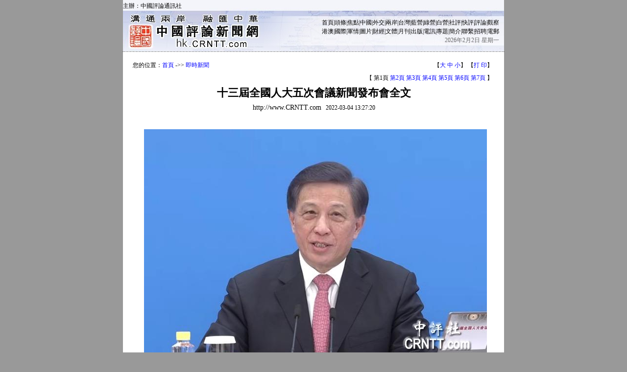

--- FILE ---
content_type: text/html
request_url: https://hk.crntt.com/doc/1063/1/3/9/106313951.html?coluid=93&kindid=19311&docid=106313951
body_size: 15110
content:














<!--create time : Fri Mar 04 15:37:31 GMT+08:00 2022  host : web02-->
<!DOCTYPE HTML PUBLIC "-//W3C//DTD HTML 4.01 Transitional//EN">
<html>
<head>
<meta http-equiv="Content-Type" content="text/html; charset=UTF-8">
<meta name="keywords" content="兩會,张业遂" />
<meta name="description" content="十三屆全國人大五次會議3月4日在人民大會堂新聞發布廳舉行新聞發布會，大會發言人張業遂就大會議程和人大工作相關問題回答中外記者提問。　　文字實錄全文如下：　　金晴中：媒體朋友們，大家好！十三屆全國人大五次會議新聞發布會現在開始。剛才，大會主席團第一次會議指定張業遂先生為大會發言人。現在請大會發言人發布大會議程和有關安排，並就大會議程和人大相關工作…" />
<title>十三屆全國人大五次會議新聞發布會全文</title>
<link href="/resource/css/main.css" rel="stylesheet" type="text/css">
<script language="JavaScript">
	function doZoom(size)
	{
		document.getElementById('zoom').style.fontSize=size+'pt';
	}
	
	function getParameter(param)
	{
		var query = window.location.search;
		var iLen = param.length;
		var iStart = query.indexOf(param);
		if (iStart == -1)
		{
			return "";
		}
		iStart += iLen + 1;
		var iEnd = query.indexOf("&", iStart);
		if (iEnd == -1)
		{
			return query.substring(iStart);
		}
	
		return query.substring(iStart, iEnd);
	}
	
	function getNav()
	{
		var key = getParameter("coluid") + "-" + getParameter("kindid");

		if(key == "0-0")
		{
			return '您的位置：<a href="/">首頁</a> -&gt;&gt; <a href="/crn-webapp/nowOutline.jsp?coluid=0">即時新聞</a>';
		}

		if(key == "1-0")
		{
			return '您的位置：<a href="/">首頁</a> -&gt;&gt; <a href="/crn-webapp/oneOutline.jsp?coluid=1">今日頭條</a>';
		}

		if(key == "240-13550")
		{
			return '您的位置：<a href="/">首頁</a> -&gt;&gt; <a href="/crn-webapp/spec/240/index.jsp">中評兩岸網</a> -&gt;&gt; <a href="/crn-webapp/kindOutline.jsp?coluid=240&kindid=13550">頭條新聞</a>';
		}

		if(key == "367-20644")
		{
			return '您的位置：<a href="/">首頁</a> -&gt;&gt; <a href="/crn-webapp/spec/367/index.jsp">全國兩會2022</a> -&gt;&gt; <a href="/crn-webapp/kindOutline.jsp?coluid=367&kindid=20644">權威發佈</a>';
		}

		if(key == "367-20632")
		{
			return '您的位置：<a href="/">首頁</a> -&gt;&gt; <a href="/crn-webapp/spec/367/index.jsp">全國兩會2022</a> -&gt;&gt; <a href="/crn-webapp/kindOutline.jsp?coluid=367&kindid=20632">頭條新聞</a>';
		}

		if(key == "151-11511")
		{
			return '您的位置：<a href="/">首頁</a> -&gt;&gt; <a href="/crn-webapp/coluOutline.jsp?coluid=151">中國政情</a> -&gt;&gt; <a href="/crn-webapp/kindOutline.jsp?coluid=151&kindid=11511">中央政府</a>';
		}

		if(key == "367-20634")
		{
			return '您的位置：<a href="/">首頁</a> -&gt;&gt; <a href="/crn-webapp/spec/367/index.jsp">全國兩會2022</a> -&gt;&gt; <a href="/crn-webapp/kindOutline.jsp?coluid=367&kindid=20634">最新消息</a>';
		}

		if(key == "7-0")
		{
			return '您的位置：<a href="/">首頁</a> -&gt;&gt; <a href="/crn-webapp/msgOutline.jsp?coluid=7">中評電訊</a>';
		}

		if(key == "93-18620")
		{
			return '您的位置：<a href="/">首頁</a> -&gt;&gt; <a href="/crn-webapp/specOutline.jsp?coluid=93">中評社記者專欄</a> -&gt;&gt; <a href="/crn-webapp/kindOutline.jsp?coluid=93&kindid=18620">張心怡</a>';
		}

		if(key == "240-14810")
		{
			return '您的位置：<a href="/">首頁</a> -&gt;&gt; <a href="/crn-webapp/spec/240/index.jsp">中評兩岸網</a> -&gt;&gt; <a href="/crn-webapp/kindOutline.jsp?coluid=240&kindid=14810">中央政治</a>';
		}

		return '您的位置：<a href="/">首頁</a> -&gt;&gt; <a href="/crn-webapp/nowOutline.jsp?coluid=0">即時新聞</a>';
	}
</script>


</head>

<body bgcolor="#999999" leftmargin="0" topmargin="0" marginwidth="0" marginheight="0">
<div style="overflow:hidden; width:0px; height:0; margin:0 auto; position:absolute; top:-800px;">

	<img src="http://hkpic.crntt.com/upload/202203/4/106313953.jpg" width="300" height="300" />

	<img src="http://hkpic.crntt.com/resource/images/170926_01.gif" width="300" height="300" />
</div>
<!-- Start Alexa Certify Javascript -->
<script type="text/javascript">
_atrk_opts = { atrk_acct:"2kpTe1a0BT00os", domain:"crntt.com",dynamic: true};
(function() { var as = document.createElement('script'); as.type = 'text/javascript'; as.async = true; as.src = "https://d31qbv1cthcecs.cloudfront.net/atrk.js"; var s = document.getElementsByTagName('script')[0];s.parentNode.insertBefore(as, s); })();
</script>
<noscript><img src="https://d5nxst8fruw4z.cloudfront.net/atrk.gif?account=2kpTe1a0BT00os" style="display:none" height="1" width="1" alt="" /></noscript>
<!-- End Alexa Certify Javascript -->
<div align="center">
<script type="text/javascript" src="/resource/js/pagehead.js"></script>
<table width="778" height="300" border="0" cellpadding="20" cellspacing="0" bgcolor="#FFFFFF">
    <tr> 
      <td align="center" valign="top" style="padding-top:15px;">
       <table width="738" border="0" cellspacing="0" cellpadding="0">
          <tr><td width="478" height="25" style="line-height:150%;">
          <script language="JavaScript">document.write(getNav());</script>
          </td>
          <td width="30" nowrap="nowrap" align="right">
<!-- JiaThis Button BEGIN -->

<!-- JiaThis Button END -->
          </td>
          <td width="230" nowrap="nowrap" align="right">
            
            【<A href="javascript:doZoom(13)">大</A> <A href="javascript:doZoom(11)">中</A> <A href="javascript:doZoom(10)">小</A>】
            【<A href="javascript:window.print();">打 印</A>】&nbsp;
            </td>
          </tr>
          
		   <tr>
	          <td align=right valign=top colspan=3 height="25" style="padding-top:5px;">
【&nbsp;第1頁&nbsp;<a href='/doc/93_18620_106313951_2_0304153445.html'>第2頁</a>&nbsp;<a href='/doc/93_18620_106313951_3_0304153445.html'>第3頁</a>&nbsp;<a href='/doc/93_18620_106313951_4_0304153445.html'>第4頁</a>&nbsp;<a href='/doc/93_18620_106313951_5_0304153445.html'>第5頁</a>&nbsp;<a href='/doc/93_18620_106313951_6_0304153445.html'>第6頁</a>&nbsp;<a href='/doc/93_18620_106313951_7_0304153445.html'>第7頁</a>&nbsp;】&nbsp;
	          </td>
          </tr>

          <tr>
            <td align="center" colspan=3>

<table width="100%" border="0" cellspacing="0" cellpadding="0">
<tr>
<td rowspan="2" align="left" width="2%" height="60" nowrap="nowrap" style="padding-left:10px;">

</td>
<td align="center" width="96%">
<font color="#000000" style="font-size: 22px"><strong>十三屆全國人大五次會議新聞發布會全文</strong></font>

</td>
<td rowspan="2" align="right" width="2%" height="60" nowrap="nowrap" style="padding-right:10px;">

</td>
</tr>
<tr>
<td align="center">
<font style="font-size:14px">http://www.CRNTT.com</font>
             &nbsp;&nbsp;2022-03-04 13:27:20
</td>
</tr>
</table>

            </td>
          </tr>
        </table>
        <br>
        <br>
        <table width="100%" border="0" cellspacing="0" cellpadding="0" height=200>
          <tr>
            <td style="font-size: 16px;LINE-HEIGHT: 150%;text-align:justify;text-justify:inter-ideograph;word-break:break-all;" valign=top id="zoom"><TABLE style="MARGIN: 1px 7px 3px 4px;width:100%" cellSpacing=2 cellPadding=0 align=center border=0>
        
              <TR><TD align=center>
                   <IMG src="http://hkpic.crntt.com/upload/202203/4/106313952.jpg" border=0 name=normal onerror="this.src='http://cnpic.crntt.com/Error.jpg'">
              </TD></TR>
        <tr><td align=center>大會發言人張業遂（圖片來源：發布會直播截圖）</td></tr>
</TABLE>　　中評社北京3月4日電（中評報道組）十三屆全國人大五次會議3月4日在人民大會堂新聞發布廳舉行新聞發布會，大會發言人張業遂就大會議程和人大工作相關問題回答中外記者提問。<br><br>　　文字實錄全文如下：<br><br>　　金晴中：媒體朋友們，大家好！十三屆全國人大五次會議新聞發布會現在開始。剛才，大會主席團第一次會議指定張業遂先生為大會發言人。現在請大會發言人發布大會議程和有關安排，並就大會議程和人大相關工作回答大家的提問。謝謝。<br><br>　　張業遂：女士們、先生們，各位媒體朋友，歡迎大家採訪十三屆全國人大五次會議。剛才，大會預備會議通過了大會議程，十三屆全國人大實有代表2951人，目前已有2801人向大會報到。大會的各項準備工作已全部就緒。2021年是黨和國家具有里程碑意義的一年，也是人民代表大會制度歷史上具有重大意義的一年。黨中央首次召開人大工作會議，習近平總書記發表重要講話，黨中央印發關於新時代堅持和完善人民代表大會制度、加強和改進人大工作的意見，為做好新時代人大工作指明了方向、提供了遵循。一年來，在以習近平同志為核心的黨中央堅強領導下，全國人大及其常委會依法履職，擔當盡責，各方面工作取得新成效、新進展。<br><br>　　即將召開的十三屆全國人大五次會議，是我國進入全面建設社會主義現代化國家、向第二個百年奮鬥目標進軍新征程的重要時刻召開的一個重要會議，是我國人民政治生活中的一件大事。大會將以習近平新時代中國特色社會主義思想為指導，緊緊圍繞黨和國家工作大局，認真履行憲法和法律賦予的職責，完成大會各項任務，將大會開成一個民主、團結、求實、奮進的大會。這次大會將於3月5日上午開幕，11日上午閉幕，會期6天半。&nbsp;</td>
          </tr>
        </table>

		<br><br>
        <table width="100%" border="0" cellspacing="0" cellpadding="0">
          <tr>
          <td align="center">
          
          【&nbsp;第1頁&nbsp;<a href='/doc/93_18620_106313951_2_0304153445.html'>第2頁</a>&nbsp;<a href='/doc/93_18620_106313951_3_0304153445.html'>第3頁</a>&nbsp;<a href='/doc/93_18620_106313951_4_0304153445.html'>第4頁</a>&nbsp;<a href='/doc/93_18620_106313951_5_0304153445.html'>第5頁</a>&nbsp;<a href='/doc/93_18620_106313951_6_0304153445.html'>第6頁</a>&nbsp;<a href='/doc/93_18620_106313951_7_0304153445.html'>第7頁</a>&nbsp;】　<a href='/doc/93_18620_106313951_2_0304153445.html'><img src='http://hkpic.crntt.com/resource/images/next_page.gif' width='70' height='15' border='0' align='absmiddle'></a>
          
          </td>
          </tr>
        </table>

        <br>

        <br>
        <table width="100%" border="0" cellpadding="0" cellspacing="0">
          <tr>
            <td  align=right>
            <span style="padding-right: 10px;">
<img src="http://hkpic.crntt.com/resource/images/131030_03.gif" width="60" height="60" border="0" align="absmiddle" alt="掃描二維碼訪問中評網移動版" title="掃描二維碼訪問中評網移動版" />
</span>
            
            【<A href="javascript:doZoom(13)">大</A> <A href="javascript:doZoom(11)">中</A> <A href="javascript:doZoom(10)">小</A>】
            【<A href="javascript:window.print();">打 印</A>】
            <span style="padding-right: 6px;padding-left: 10px;"><img src="http://hkpic.crntt.com/resource/images/131030_01.gif" width="60" height="60" border="0" align="absmiddle" alt="掃描二維碼訪問中評社微信" title="掃描二維碼訪問中評社微信" /></span>&nbsp;&nbsp;
            </td>
          </tr>
        </table>
        
        <br>
        <table width="95%" border="0" cellpadding="4" cellspacing="0" bgcolor="#cccccc">
          <tr><td>
          &nbsp;<strong>相關新聞：</strong>
          </td></tr>
          <tr>
            <td width="100%"  valign="top" id="iid">
            <ul>

                <li><a href="/doc/93_18620_106314063_1.html" target="_blank">代表議案：香港重大傳播疾病防控的管理建議</a> <font color="#999999" style="font-size: 12px"><em>(2022-03-04 15:32:27)</em></font></li>

                <li><a href="/doc/93_18620_106314100_1.html" target="_blank">代表議案：建設羅湖深港社會融合發展區</a> <font color="#999999" style="font-size: 12px"><em>(2022-03-04 15:30:48)</em></font></li>

                <li><a href="/doc/93_18620_106313946_1.html" target="_blank">張業遂：繼續把發展中國家作為疫苗合作夥伴</a> <font color="#999999" style="font-size: 12px"><em>(2022-03-04 13:22:00)</em></font></li>

                <li><a href="/doc/93_18620_106313940_1.html" target="_blank">中國為何制定反外國制裁法？張業遂回應</a> <font color="#999999" style="font-size: 12px"><em>(2022-03-04 13:21:09)</em></font></li>

                <li><a href="/doc/93_18620_106313902_1.html" target="_blank">張業遂：人民代表大會制度是根本政治制度</a> <font color="#999999" style="font-size: 12px"><em>(2022-03-04 13:08:08)</em></font></li>

                <li><a href="/doc/93_18620_106313914_1.html" target="_blank">中國“經濟脅迫”立陶宛？張業遂回應</a> <font color="#999999" style="font-size: 12px"><em>(2022-03-04 13:07:39)</em></font></li>

                <li><a href="/doc/93_18620_106313895_1.html" target="_blank">張業遂：中國的民主不是裝飾品或擺設</a> <font color="#999999" style="font-size: 12px"><em>(2022-03-04 13:01:52)</em></font></li>

                <li><a href="/doc/93_18620_106313883_1.html" target="_blank">張業遂：將中國作為戰略競爭對手損美國利益</a> <font color="#999999" style="font-size: 12px"><em>(2022-03-04 13:01:09)</em></font></li>

                <li><a href="/doc/93_18620_106313852_1.html" target="_blank">如何解讀過去一年的立法工作？張業遂回應</a> <font color="#999999" style="font-size: 12px"><em>(2022-03-04 12:45:59)</em></font></li>

                <li><a href="/doc/93_18620_106313601_1.html" target="_blank">國際人士高度評價中國特色社會主義民主</a> <font color="#999999" style="font-size: 12px"><em>(2022-03-04 10:16:26)</em></font></li>

              </ul>	
	  </td>
          </tr>
        </table>
        
        
        
	</td>
    </tr>
  </table>

<script type="text/javascript">
try
{
	var obj = document.getElementById("zoom");
	var imgs = obj.getElementsByTagName("img");
	for(var i = 0; i < imgs.length; i++)
	{
		if(imgs[i].width > 700)
		{
			imgs[i].width = 700;
		}
	}
}catch(e){}
</script>
<script type="text/javascript" src="/resource/js/pagetail.js"></script>
<script src="http://hk.crntt.com/crn-webapp/doc/hitdoc.jsp?docid=106313951" ></script>
</div>
</body>
</html>
